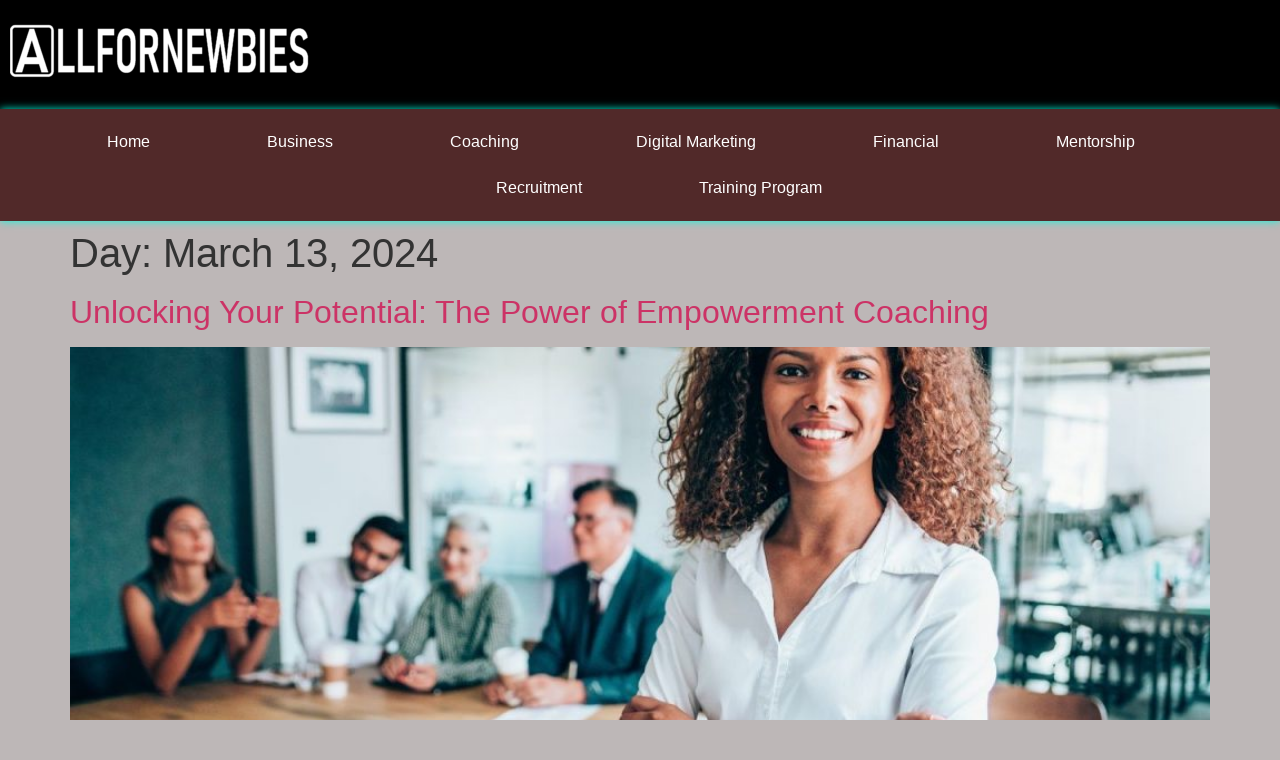

--- FILE ---
content_type: text/css
request_url: https://www.allfornewbies.com/wp-content/uploads/elementor/css/post-22.css?ver=1767071582
body_size: 637
content:
.elementor-22 .elementor-element.elementor-element-2946f16:not(.elementor-motion-effects-element-type-background), .elementor-22 .elementor-element.elementor-element-2946f16 > .elementor-motion-effects-container > .elementor-motion-effects-layer{background-color:#000000;}.elementor-22 .elementor-element.elementor-element-2946f16{transition:background 0.3s, border 0.3s, border-radius 0.3s, box-shadow 0.3s;padding:10px 0px 10px 0px;}.elementor-22 .elementor-element.elementor-element-2946f16 > .elementor-background-overlay{transition:background 0.3s, border-radius 0.3s, opacity 0.3s;}.elementor-widget-theme-site-logo .widget-image-caption{color:var( --e-global-color-text );font-family:var( --e-global-typography-text-font-family ), Sans-serif;font-weight:var( --e-global-typography-text-font-weight );}.elementor-22 .elementor-element.elementor-element-0710335{text-align:start;}.elementor-22 .elementor-element.elementor-element-bae4e5c:not(.elementor-motion-effects-element-type-background), .elementor-22 .elementor-element.elementor-element-bae4e5c > .elementor-motion-effects-container > .elementor-motion-effects-layer{background-color:#512929;}.elementor-22 .elementor-element.elementor-element-bae4e5c{box-shadow:0px 0px 8px 0px rgba(0, 252, 222.41739130434783, 0.97);transition:background 0.3s, border 0.3s, border-radius 0.3s, box-shadow 0.3s;}.elementor-22 .elementor-element.elementor-element-bae4e5c > .elementor-background-overlay{transition:background 0.3s, border-radius 0.3s, opacity 0.3s;}.elementor-widget-nav-menu .elementor-nav-menu .elementor-item{font-family:var( --e-global-typography-primary-font-family ), Sans-serif;font-weight:var( --e-global-typography-primary-font-weight );}.elementor-widget-nav-menu .elementor-nav-menu--main .elementor-item{color:var( --e-global-color-text );fill:var( --e-global-color-text );}.elementor-widget-nav-menu .elementor-nav-menu--main .elementor-item:hover,
					.elementor-widget-nav-menu .elementor-nav-menu--main .elementor-item.elementor-item-active,
					.elementor-widget-nav-menu .elementor-nav-menu--main .elementor-item.highlighted,
					.elementor-widget-nav-menu .elementor-nav-menu--main .elementor-item:focus{color:var( --e-global-color-accent );fill:var( --e-global-color-accent );}.elementor-widget-nav-menu .elementor-nav-menu--main:not(.e--pointer-framed) .elementor-item:before,
					.elementor-widget-nav-menu .elementor-nav-menu--main:not(.e--pointer-framed) .elementor-item:after{background-color:var( --e-global-color-accent );}.elementor-widget-nav-menu .e--pointer-framed .elementor-item:before,
					.elementor-widget-nav-menu .e--pointer-framed .elementor-item:after{border-color:var( --e-global-color-accent );}.elementor-widget-nav-menu{--e-nav-menu-divider-color:var( --e-global-color-text );}.elementor-widget-nav-menu .elementor-nav-menu--dropdown .elementor-item, .elementor-widget-nav-menu .elementor-nav-menu--dropdown  .elementor-sub-item{font-family:var( --e-global-typography-accent-font-family ), Sans-serif;font-weight:var( --e-global-typography-accent-font-weight );}.elementor-22 .elementor-element.elementor-element-8fd2990 .elementor-menu-toggle{margin:0 auto;}.elementor-22 .elementor-element.elementor-element-8fd2990 .elementor-nav-menu .elementor-item{font-family:"Roboto", Sans-serif;font-weight:500;}.elementor-22 .elementor-element.elementor-element-8fd2990 .elementor-nav-menu--main .elementor-item{color:#FFFFFF;fill:#FFFFFF;}.elementor-22 .elementor-element.elementor-element-8fd2990 .elementor-nav-menu--main .elementor-item:hover,
					.elementor-22 .elementor-element.elementor-element-8fd2990 .elementor-nav-menu--main .elementor-item.elementor-item-active,
					.elementor-22 .elementor-element.elementor-element-8fd2990 .elementor-nav-menu--main .elementor-item.highlighted,
					.elementor-22 .elementor-element.elementor-element-8fd2990 .elementor-nav-menu--main .elementor-item:focus{color:#6961CE;fill:#6961CE;}.elementor-22 .elementor-element.elementor-element-8fd2990 .elementor-nav-menu--main:not(.e--pointer-framed) .elementor-item:before,
					.elementor-22 .elementor-element.elementor-element-8fd2990 .elementor-nav-menu--main:not(.e--pointer-framed) .elementor-item:after{background-color:#6961CE;}.elementor-22 .elementor-element.elementor-element-8fd2990 .e--pointer-framed .elementor-item:before,
					.elementor-22 .elementor-element.elementor-element-8fd2990 .e--pointer-framed .elementor-item:after{border-color:#6961CE;}.elementor-22 .elementor-element.elementor-element-8fd2990 .elementor-nav-menu--main .elementor-item.elementor-item-active{color:#FFFFFF;}.elementor-22 .elementor-element.elementor-element-8fd2990 .elementor-nav-menu--main:not(.e--pointer-framed) .elementor-item.elementor-item-active:before,
					.elementor-22 .elementor-element.elementor-element-8fd2990 .elementor-nav-menu--main:not(.e--pointer-framed) .elementor-item.elementor-item-active:after{background-color:#6961CE;}.elementor-22 .elementor-element.elementor-element-8fd2990 .e--pointer-framed .elementor-item.elementor-item-active:before,
					.elementor-22 .elementor-element.elementor-element-8fd2990 .e--pointer-framed .elementor-item.elementor-item-active:after{border-color:#6961CE;}.elementor-22 .elementor-element.elementor-element-8fd2990{--e-nav-menu-horizontal-menu-item-margin:calc( 77px / 2 );}.elementor-22 .elementor-element.elementor-element-8fd2990 .elementor-nav-menu--main:not(.elementor-nav-menu--layout-horizontal) .elementor-nav-menu > li:not(:last-child){margin-bottom:77px;}.elementor-theme-builder-content-area{height:400px;}.elementor-location-header:before, .elementor-location-footer:before{content:"";display:table;clear:both;}

--- FILE ---
content_type: text/css
request_url: https://www.allfornewbies.com/wp-content/uploads/elementor/css/post-42.css?ver=1767071582
body_size: 256
content:
.elementor-42 .elementor-element.elementor-element-f38905a:not(.elementor-motion-effects-element-type-background), .elementor-42 .elementor-element.elementor-element-f38905a > .elementor-motion-effects-container > .elementor-motion-effects-layer{background-color:#512929;}.elementor-42 .elementor-element.elementor-element-f38905a{box-shadow:0px 0px 8px 0px rgba(0, 252, 222.41739130434783, 0.97);transition:background 0.3s, border 0.3s, border-radius 0.3s, box-shadow 0.3s;}.elementor-42 .elementor-element.elementor-element-f38905a > .elementor-background-overlay{transition:background 0.3s, border-radius 0.3s, opacity 0.3s;}.elementor-widget-heading .elementor-heading-title{font-family:var( --e-global-typography-primary-font-family ), Sans-serif;font-weight:var( --e-global-typography-primary-font-weight );color:var( --e-global-color-primary );}.elementor-42 .elementor-element.elementor-element-38940e8{text-align:center;}.elementor-42 .elementor-element.elementor-element-38940e8 .elementor-heading-title{font-family:"Roboto", Sans-serif;font-size:14px;font-weight:400;color:#FFFFFF;}.elementor-theme-builder-content-area{height:400px;}.elementor-location-header:before, .elementor-location-footer:before{content:"";display:table;clear:both;}